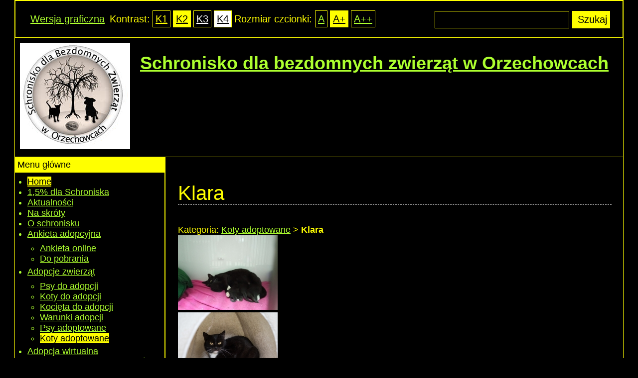

--- FILE ---
content_type: text/html
request_url: http://slabowidzacy.schroniskoorzechowce.pl/?adopcja=929&style=by&fsize=2
body_size: 2870
content:
<!DOCTYPE html>
<html>
    <head>
        <meta charset="UTF-8">
        <link rel="stylesheet" href="css/style_black_yellow.css" type="text/css"><link rel="stylesheet" href="css/style.css" type="text/css"><link rel="stylesheet" href="css/jquery.fancybox.css" type="text/css"><link rel="stylesheet" href="css/effect.css" type="text/css"><script src="js/jquery-1.11.3.min.js" type="text/javascript"></script><script src="js/jquery.fancybox.js" type="text/javascript"></script><script src="js/modernizr.js" type="text/javascript"></script>
        <title>Schronisko dla bezdomnych zwierząt w Orzechowcach</title>
        <style type="text/css">
            body,a,p{
                font-size: 18px            }
            h1{
                text-decoration: underline;
            }
            #wrapper,.kontrast,#topOptions, .czcionka{
                border: 1px solid yellow            }
            .k1 {
                background-color: black;
                color: yellow;
            }
            .k1:hover,.k2:hover,.k3:hover,.k4:hover{
                background-color: greenyellow;
                color: #000;
            }
            .k2{
                background-color: yellow;
                color: black; 
            }
            .k3{
                background-color: black;
                color: white; 
            }
            .k4{
                background-color: white;
                color: black; 
            }
            #logo_search{
                border-bottom: 1px solid yellow  
            }
            #content{
                border-left: 0px solid yellow  
            }
            .menu_header{
                color: black;
                background-color: yellow;
            }
            #footer{
                border-top: 1px solid yellow   
            }
            #topmenu{

            }
            #topmenu li{
                display: inline;
                margin-right: 18px;				
            }
            #topmenu li a{
                font-weight: bold;
            }
        </style>
    </head>
    <body> 
        <div id="wrapper">
            <div id="topOptions">
                <a href='http://schroniskoorzechowce.pl/' class='graficzna'>Wersja graficzna</a>
                <span class='txt'>Kontrast:</span>
                <a href='?adopcja=929&style=by&fsize=2' class='kontrast k1'>K1</a> <a href='?adopcja=929&style=yb&fsize=2' class='kontrast k2'>K2</a> <a href='?adopcja=929&style=bw&fsize=2' class='kontrast k3'>K3</a> <a href='?adopcja=929&style=wb&fsize=2' class='kontrast k4'>K4</a>                 <span class='txt'>Rozmiar czcionki: </span>
                <a href='?adopcja=929&style=by&fsize=1' class='czcionka '>A</a> <a href='?adopcja=929&style=by&fsize=2' class='czcionka fsize_active'>A+</a> <a href='?adopcja=929&style=by&fsize=3' class='czcionka '>A++</a> 
                <div id="form">
                    <form method="get" action="index.php" >  
                        <input  type="text" name="search_str" class="search" />
                        <input type='hidden' name='fsize' value='2' />
                        <input type='hidden' name='style' value='by' />
                        <input type="submit" value="Szukaj" name="search">
                    </form>
                </div>

            </div>
            <div id='logo'>
                <a href="" target='_self'>
                    <div class='fll'><img src="http://schroniskoorzechowce.pl//schrlogo.png" alt='' /></div>                               
                    <div class='fll logo_text'>Schronisko dla bezdomnych zwierząt w Orzechowcach</div>                                           
                </a>
                <div class="clear"></div>
            </div>

            <div class='left border_right'>
                <div class='menu' style='margin-bottom: 20px;'>
                    <div class='menu_header'>Menu główne</div>
                    <div class='menu_content'>
                        <ul class='menu_links'>
                                                        <li><a class='active' href="index.php" id="home">Home</a></li>
                            <li><a  href='?pageid=278&view=article&style=by&fsize=2'>1,5% dla Schroniska</a></li>
<li><a  href='?pageid=8&view=category&style=by&fsize=2'>Aktualności</a></li>
<li><a  href='?pageid=55&view=article&style=by&fsize=2'>Na skróty</a></li>
<li><a  href='?pageid=9&view=article&style=by&fsize=2'>O schronisku</a></li>
<li><a  href='?pageid=284&view=category&style=by&fsize=2'>Ankieta adopcyjna</a><ul class='submenu'><li><a  href='?pageid=286&view=article&style=by&fsize=2'>Ankieta online</a></li>
<li><a  href='?pageid=285&view=article&style=by&fsize=2'>Do pobrania</a></li>
</ul></li>
<li><a  href='?pageid=22&view=category&style=by&fsize=2'>Adopcje zwierząt</a><ul class='submenu'><li><a  href='?pageid=20&view=adopcje&style=by&fsize=2'>Psy do adopcji</a></li>
<li><a  href='?pageid=24&view=adopcje&style=by&fsize=2'>Koty do adopcji</a></li>
<li><a  href='?pageid=127&view=adopcje&style=by&fsize=2'>Kocięta do adopcji</a></li>
<li><a  href='?pageid=19&view=article&style=by&fsize=2'>Warunki adopcji</a></li>
<li><a  href='?pageid=38&view=adopcje&style=by&fsize=2'>Psy adoptowane</a></li>
<li><a class='active' href='?pageid=39&view=adopcje&style=by&fsize=2'>Koty adoptowane</a></li>
</ul></li>
<li><a  href='?pageid=129&view=article&style=by&fsize=2'>Adopcja wirtualna</a></li>
<li><a  href='?pageid=60&view=category&style=by&fsize=2'>Pozdrowienia z nowych domów</a></li>
<li><a  href='?pageid=31&view=category&style=by&fsize=2'>Lektura obowiązkowa</a><ul class='submenu'><li><a  href='?pageid=46&view=article&style=by&fsize=2'>Ważne dokumenty i regulaminy</a></li>
<li><a  href='?pageid=32&view=article&style=by&fsize=2'>Przyjmowanie zwierząt do Schroniska</a></li>
<li><a  href='?pageid=41&view=article&style=by&fsize=2'>Wydawanie zwierząt i zasady adopcji</a></li>
<li><a  href='?pageid=33&view=article&style=by&fsize=2'>Co robić gdy znajdziesz bezdomne zwierzę?</a></li>
<li><a  href='?pageid=270&view=article&style=by&fsize=2'>Inne dokumenty</a></li>
</ul></li>
<li><a  href='?pageid=47&view=category&style=by&fsize=2'>Pomoc dla Schroniska</a></li>
<li><a  href='?pageid=27&view=category&style=by&fsize=2'>Galerie</a><ul class='submenu'><li><a  href='?pageid=50&view=article&style=by&fsize=2'>Psie wybiegi</a></li>
<li><a  href='?pageid=28&view=article&style=by&fsize=2'>Nasza kociarnia</a></li>
<li><a  href='?pageid=58&view=article&style=by&fsize=2'>Nasze zwierzaki w nowych domach</a></li>
</ul></li>
<li><a  href='?pageid=13&view=article&style=by&fsize=2'>Kontakt</a></li>
<li><a  href='?pageid=12&view=article&style=by&fsize=2'>Linki</a></li>
<li><a  href='?pageid=115&view=category&style=by&fsize=2'>Zaginione/znalezione</a></li>
<li><a  href='?pageid=273&view=article&style=by&fsize=2'>BIP</a></li>
                        </ul>
                    </div>
                </div>
            </div>
            <div class='left'>
                <div id='content' style="border-left: 1px solid;">
                    <p style='font-size: 40px; border-bottom: 1px dashed #ccc'>Klara </p>Kategoria: <a href='?pageid=39&view=adopcje&style=by&fsize=2'>Koty adoptowane</a> > <strong>Klara </strong><div class='pet'><a class='petimages' href='http://schroniskoorzechowce.pl/images/adopcje/929/280533786_690875002143039_1010174196615659635_n.jpg' rel='pet-img'><img src='http://schroniskoorzechowce.pl/images/adopcje/929/tn_280533786_690875002143039_1010174196615659635_n.jpg' alt='' /></a></div><div class='pet'><a class='petimages' href='http://schroniskoorzechowce.pl/images/adopcje/929/PSX_20230116_192915 (1).jpg' rel='pet-img'><img src='http://schroniskoorzechowce.pl/images/adopcje/929/tn_PSX_20230116_192915 (1).jpg' alt='' /></a></div><p><p style="box-sizing: border-box; margin: 0px 0px 10px; color: rgb(51, 51, 51); font-family: Lato, Arial, sans-serif; font-size: 14px;">
	Data dodania: 12-05-2022.</p>
<p style="box-sizing: border-box; margin: 0px 0px 10px; color: rgb(51, 51, 51); font-family: Lato, Arial, sans-serif; font-size: 14px;">
	Dostarczona przez Straż miejską z Jarosławia kocia mamusia i jej 4 kocięta.</p>
<p style="box-sizing: border-box; margin: 0px 0px 10px; color: rgb(51, 51, 51); font-family: Lato, Arial, sans-serif; font-size: 14px;">
	ADOPCJA: 10/10/2023</p>
<p style="box-sizing: border-box; margin: 0px 0px 10px; color: rgb(51, 51, 51); font-family: Lato, Arial, sans-serif; font-size: 14px;">
	Kontakt: tel. 16 672 07 07&nbsp; (najlepiej dzwonić do godziny 15.00)</p>
<p style="box-sizing: border-box; margin: 0px 0px 10px; color: rgb(51, 51, 51); font-family: Lato, Arial, sans-serif; font-size: 14px;">
	e-mail: schr.orzechowce@gazeta.pl</p>
<p style="box-sizing: border-box; margin: 0px 0px 10px; color: rgb(51, 51, 51); font-family: Lato, Arial, sans-serif; font-size: 14px;">
	Chcecie pom&oacute;c naszym zwierzakom?</p>
<p style="box-sizing: border-box; margin: 0px 0px 10px; color: rgb(51, 51, 51); font-family: Lato, Arial, sans-serif; font-size: 14px;">
	Prosimy o wpłaty na nasze konto:</p>
<p style="box-sizing: border-box; margin: 0px 0px 10px; color: rgb(51, 51, 51); font-family: Lato, Arial, sans-serif; font-size: 14px;">
	Schronisko dla Bezdomnych Zwierząt w Orzechowcach<br style="box-sizing: border-box;" />
	37-712 Orzechowce 3</p>
<p style="box-sizing: border-box; margin: 0px 0px 10px; color: rgb(51, 51, 51); font-family: Lato, Arial, sans-serif; font-size: 14px;">
	Getin Noble Bank<br style="box-sizing: border-box;" />
	Nr konta : 19 1560 0013 2180 9456 5000 0001</p>
<p style="box-sizing: border-box; margin: 0px 0px 10px; color: rgb(51, 51, 51); font-family: Lato, Arial, sans-serif; font-size: 14px;">
	Kod BIC (SWIFT) GBGCPLPK<br style="box-sizing: border-box;" />
	IBAN: PL 19 1560 0013 2180 9456 5000 0001</p>
</p><table cellspacing='0' cellpadding='0' id='petinfo'><tr><td>Data dodania:</td><td>2023-10-10</td></tr><tr><tr><td>Płeć:</td><td>Samica</td></tr><tr><td>Wiek:</td><td></td></tr><tr><td>Wielkość:</td><td></td></tr><tr><td>Kastracja / Sterylizacja:</td><td>tak</td></tr></table>                </div>
            </div>
            <div id='footer'>
                <div class="FooterAdres">
                    <p>Schronisko dla bezdomnych zwierząt w Orzechowcach</p>
                    <p>37-712 Orzechowce 3</p>
                </div>
                <div class="FooterAdres">
                    <p>Telefon. 16 672 07 07 (najlepiej dzwonić do godziny 15.00)</p>
                    <p>E-mail: schr.orzechowce@gazeta.pl </p>
                </div>
                <div class="FooterAdres">
                    <p>Chcecie pomóc naszym zwierzakom? Prosimy o wpłaty na nasze konto:
                        Getin Noble Bank Nr konta : 19 1560 0013 2180 9456 5000 0001
                        Kod BIC (SWIFT) GBGCPLPK IBAN: PL 19 1560 0013 2180 9456 5000 0001 </p>

                </div>
                <br style="clear: both" />
            </div>
        </div>

        <script type="text/javascript">
            $(document).ready(function () {

                $("a.petimages").fancybox();

                $(".fancybox").fancybox();

                if (Modernizr.touch) {
                    // show the close overlay button
                    $(".close-overlay").removeClass("hidden");
                    // handle the adding of hover class when clicked
                    $(".img").click(function (e) {
                        if (!$(this).hasClass("hover")) {
                            $(this).addClass("hover");
                        }
                    });
                    // handle the closing of the overlay
                    $(".close-overlay").click(function (e) {
                        e.preventDefault();
                        e.stopPropagation();
                        if ($(this).closest(".img").hasClass("hover")) {
                            $(this).closest(".img").removeClass("hover");
                        }
                    });
                } else {
                    // handle the mouseenter functionality
                    $(".img").mouseenter(function () {
                        $(this).addClass("hover");
                    })
                            // handle the mouseleave functionality
                            .mouseleave(function () {
                                $(this).removeClass("hover");
                            });
                }
            });
        </script>
    </body>
</html>

--- FILE ---
content_type: text/css
request_url: http://slabowidzacy.schroniskoorzechowce.pl/css/style_black_yellow.css
body_size: 291
content:
:focus, a:focus{
    background-color: greenyellow;
    color: #000;
}
html{
    color: yellow;
}

body{
    background-color: #000;
    font-family: Arial;
}

h1,h2,h3,p,.txt,.bgtxtcolor{
    color: yellow;
}
a{
    color: greenyellow;
    text-decoration: underline;
}
a:hover{
    background-color: greenyellow;
    color: #000;
}
.menu ul li a.active, .fsize_active{
    color: #000;
    background: yellow;
}
.menu ul li{
	color: greenyellow;
}
.border_right{
    border-right-color: yellow;
}
a.fancybox-nav{
    background: none;
}
input[type=text],input[type=submit]{
    border-color: yellow;
}
input[type=text]{
    color: yellow;
}
input[type=submit]
{
    background: yellow;
    color: black;
}

--- FILE ---
content_type: text/css
request_url: http://slabowidzacy.schroniskoorzechowce.pl/css/style.css
body_size: 669
content:
html,body,ul,ol{
    padding:0;
    margin:0;
}
ul,ol{
    padding-left:15px;
    margin-left: 10px;
    padding-top: 8px;
}
ul.submenu{
    margin-bottom: 5px;    
}
#wrapper{
    width: 1220px;
    margin: 0 auto;  
    margin-bottom: 12px;
}
.kontrast, .czcionka{
    width: 20px;
    text-align: center;
    padding: 5px;
}
.graficzna{
    padding: 5px;
}

.logo_text
{
    border: 0;
    padding-left: 20px;
    font-family: Tahoma, Arial ,sans-serif;
    padding-top: 20px;
    text-align: center;
    font-size: 2em;
    display: inline-block;
    font-weight: 700;
}
.clear{clear: both; background: none;}
.flr{float: right}
.fll{float: left}

#topOptions{
    padding: 25px;

}
#topOptions > *{
    font-size: 20px;
}

#logo{
    padding: 10px;
    border-bottom: 1px solid;
}
#logo a{
    display: flex;
    box-sizing: border-box;
}
#form{
    float: right;
    margin-top: -5px;
}
.border_right{
    border-right-style: solid;
    border-right-width: 1px;
   
}
.border_left{
    border-right-style: solid;
    border-right-width: 1px;
   
}
.left{
    float: left;

}
.clear{
    clear: both;
}
#footer{
    clear: both;
}
.menu{
    width: 300px;
    height: auto;

}
.menu_header{
    padding: 5px;
}
#content{
    width: 870px;
    padding-top: 10px;
    padding-bottom: 10px;
    padding-left: 25px;
}
.clearfix{
    clear: both;
    content: ".";
    display: block;
    height: 0;
}
#footer{
    padding: 10px;
}
.FooterAdres{
    float: left;
    width: 30%;
}
.page_title{
    font-weight: bold;
    text-decoration: underline;
    text-align: center;

}
input[type=text], input[type=submit]
{
    border-width: 1px;
    border-style: solid; 
    padding: 5px 5px 5px 10px;
    font-size: inherit;
}

input[type=text]{
    background: none;
}
input[type=submit]{
    cursor: pointer;
}
input[type=submit]:hover
{
    text-decoration: underline;
}

--- FILE ---
content_type: text/css
request_url: http://slabowidzacy.schroniskoorzechowce.pl/css/effect.css
body_size: 1179
content:
.effects .car-info{
    float: left;
    width: 80%;
}
.effects .car-info h3{
    color: #3e3436;
    margin-left: 12px;
    padding: 0;
}
.effects .car-info a{
    color: #444;
    text-decoration: underline;
}
.effects .car-info a:hover{
    color: #BE5B70;
    text-decoration: none;
}
.effects .car-info p.more{
    text-align: right;
}
.effects .car-info p{
    text-align: justify;
    font-size: 14px;
    padding:0;
    margin: 12px;
}

.effects {
    padding-left: 5px;
    width: 1100px;
    margin: 0 auto;
}
.effects .img {
    position: relative;
    margin-top: 6px;
    margin-left: 6px;
    float: left;
    border: 1px solid #444;
    width: auto;
    height: 150px;
    overflow: hidden;
}
.effects .img:nth-child(n) {
    margin-right: 1px;
}
.effects .img:first-child {
    margin-left: -15px;
}
.effects .img:last-child {
    margin-right: 0;
}
.effects .img img {
    display: block;
    margin: 0;
    padding: 0;
    max-width: 100%;
    height: auto;
}

.overlay {
    display: block;
    position: absolute;
    z-index: 20;
    background: rgba(0, 0, 0, 0.7);
    overflow: hidden;
    -webkit-transition: all 0.4s;
    -moz-transition: all 0.4s;
    -o-transition: all 0.4s;
    transition: all 0.4s;
}

a.close-overlay {
    display: block;
    position: absolute;
    top: 0;
    right: 0;
    z-index: 100;
    width: 45px;
    height: 45px;
    font-size: 20px;
    font-weight: 700;
    color: #fff;
    line-height: 45px;
    text-align: center;
    background-color: #000;
    cursor: pointer;
}
a.close-overlay.hidden {
    display: none;
}

a.expand {
    display: block;
    position: absolute;
    z-index: 100;
    width: 44px;
    height: 44px;
    border: solid 2px #fff;
    background-color: #fff;
    text-align: center;
    color: #232323;
    line-height: 43px;
    font-weight: 700;
    font-size: 25px;
    -webkit-border-radius: 40px;
    -moz-border-radius: 40px;
    -ms-border-radius: 40px;
    -o-border-radius: 40px;
    border-radius: 40px;
}

/* ============================================================
  EFFECT 1 - SLIDE IN BOTTOM
============================================================ */
#effect-1 .overlay {
    bottom: 0;
    left: 0;
    right: 0;
    width: 100%;
    height: 0;
}
#effect-1 .overlay a.expand {
    left: 0;
    right: 0;
    bottom: 50%;
    margin: 0 auto -30px auto;
}
#effect-1 .img.hover .overlay {
    height: 100%;
}

/* ============================================================
  EFFECT 2 - SLIDE IN TOP
============================================================ */
#effect-2 .overlay {
    top: 0;
    left: 0;
    right: 0;
    width: 100%;
    height: 0;
}
#effect-2 .overlay a.expand {
    left: 0;
    right: 0;
    top: 50%;
    margin: -30px auto 0 auto;
}
#effect-2 .img.hover .overlay {
    height: 100%;
}

/* ============================================================
  EFFECT 3 - SLIDE IN LEFT
============================================================ */
#effect-3 .overlay {
    top: 0;
    bottom: 0;
    left: 0;
    width: 0;
    height: 100%;
}
#effect-3 .overlay a.expand {
    top: 0;
    bottom: 0;
    left: 50%;
    margin: auto 0 auto -30px;
}
#effect-3 .img.hover .overlay {
    width: 100%;
}

/* ============================================================
  EFFECT 4 - SLIDE IN RIGHT
============================================================ */
#effect-4 .overlay {
    top: 0;
    bottom: 0;
    right: 0;
    width: 0;
    height: 100%;
}
#effect-4 .overlay a.expand {
    top: 0;
    bottom: 0;
    right: 50%;
    margin: auto -30px auto 0;
}
#effect-4 .img {
    overflow: hidden;
}
#effect-4 .img.hover .overlay {
    width: 100%;
}

/* ============================================================
  EFFECT 5 - ICON BORDER ANIMATE
============================================================ */
#effect-5 .overlay {
    top: 0;
    bottom: 0;
    left: 0;
    right: 0;
    opacity: 0;
}
#effect-5 .overlay a.expand {
    top: 0;
    bottom: 0;
    left: 0;
    right: 0;
    margin: auto;
    width: 100%;
    height: 100%;
    -webkit-border-radius: 0;
    -moz-border-radius: 0;
    -ms-border-radius: 0;
    -o-border-radius: 0;
    border-radius: 0;
    -webkit-transition: all 0.5s;
    -moz-transition: all 0.5s;
    -o-transition: all 0.5s;
    transition: all 0.5s;
}
#effect-5 .img.hover .overlay {
    opacity: 1;
}
#effect-5 .img.hover .overlay a.expand {
    width: 60px;
    height: 60px;
    -webkit-border-radius: 30px;
    -moz-border-radius: 30px;
    -ms-border-radius: 30px;
    -o-border-radius: 30px;
    border-radius: 30px;
}

/* ============================================================
  EFFECT 6 - ICON BOUNCE IN
============================================================ */
#effect-6 .overlay {
    top: 0;
    bottom: 0;
    left: 0;
    right: 0;
    opacity: 0;
}
#effect-6 .overlay a.expand {
    left: 0;
    right: 0;
    top: 0;
    margin: 0 auto;
    opacity: 0;
    -webkit-transition: all 0.5s;
    -moz-transition: all 0.5s;
    -o-transition: all 0.5s;
    transition: all 0.5s;
}
#effect-6 .img.hover .overlay {
    opacity: 1;
}
#effect-6 .img.hover .overlay a.expand {
    top: 50%;
    margin-top: -30px;
    opacity: 1;
}

/* ------------------------------------------------------------ *\
|* ------------------------------------------------------------ *|
|* Media Queries
|* ------------------------------------------------------------ *|
\* ------------------------------------------------------------ */
@media only screen and (max-width: 1100px) {
    .effects {
        padding-left: 5px;
    }
    .effects .img {
        width: 50%;
    }
    .effects .img:nth-child(n) {
        margin-right: 5px;
    }
    .effects .img:first-child {
        margin-left: 0;
    }
    .effects .img:nth-child(2n-1) {
        margin-left: -5px;
    }
    .effects .img:nth-child(2n) {
        margin-right: 0;
    }
    .effects .img:last-child {
        margin-right: 0;
    }
}
@media only screen and (max-width: 520px) {
    .effects .img {
        width: 100%;
    }
    .effects .img:nth-child(n) {
        margin-right: 0;
    }
    .effects .img:first-child {
        margin-left: 0;
    }
    .effects .img:nth-child(2n-1) {
        margin-left: 0;
    }
    .effects .img:nth-child(2n) {
        margin-right: 0;
    }
    .effects .img:last-child {
        margin-right: 0;
    }
    .effects .img img {
        margin: 0 auto;
    }
}
